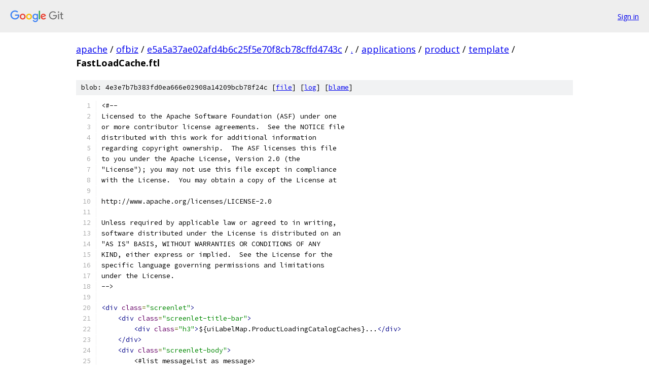

--- FILE ---
content_type: text/html; charset=utf-8
request_url: https://apache.googlesource.com/ofbiz/+/e5a5a37ae02afd4b6c25f5e70f8cb78cffd4743c/applications/product/template/FastLoadCache.ftl?autodive=0%2F%2F
body_size: 1777
content:
<!DOCTYPE html><html lang="en"><head><meta charset="utf-8"><meta name="viewport" content="width=device-width, initial-scale=1"><title>applications/product/template/FastLoadCache.ftl - ofbiz - Git at Google</title><link rel="stylesheet" type="text/css" href="/+static/base.css"><link rel="stylesheet" type="text/css" href="/+static/prettify/prettify.css"><!-- default customHeadTagPart --></head><body class="Site"><header class="Site-header"><div class="Header"><a class="Header-image" href="/"><img src="//www.gstatic.com/images/branding/lockups/2x/lockup_git_color_108x24dp.png" width="108" height="24" alt="Google Git"></a><div class="Header-menu"> <a class="Header-menuItem" href="https://accounts.google.com/AccountChooser?faa=1&amp;continue=https://apache.googlesource.com/login/ofbiz/%2B/e5a5a37ae02afd4b6c25f5e70f8cb78cffd4743c/applications/product/template/FastLoadCache.ftl?autodive%3D0%252F%252F">Sign in</a> </div></div></header><div class="Site-content"><div class="Container "><div class="Breadcrumbs"><a class="Breadcrumbs-crumb" href="/?format=HTML">apache</a> / <a class="Breadcrumbs-crumb" href="/ofbiz/">ofbiz</a> / <a class="Breadcrumbs-crumb" href="/ofbiz/+/e5a5a37ae02afd4b6c25f5e70f8cb78cffd4743c">e5a5a37ae02afd4b6c25f5e70f8cb78cffd4743c</a> / <a class="Breadcrumbs-crumb" href="/ofbiz/+/e5a5a37ae02afd4b6c25f5e70f8cb78cffd4743c/?autodive=0%2F%2F">.</a> / <a class="Breadcrumbs-crumb" href="/ofbiz/+/e5a5a37ae02afd4b6c25f5e70f8cb78cffd4743c/applications?autodive=0%2F%2F">applications</a> / <a class="Breadcrumbs-crumb" href="/ofbiz/+/e5a5a37ae02afd4b6c25f5e70f8cb78cffd4743c/applications/product?autodive=0%2F%2F">product</a> / <a class="Breadcrumbs-crumb" href="/ofbiz/+/e5a5a37ae02afd4b6c25f5e70f8cb78cffd4743c/applications/product/template?autodive=0%2F%2F">template</a> / <span class="Breadcrumbs-crumb">FastLoadCache.ftl</span></div><div class="u-sha1 u-monospace BlobSha1">blob: 4e3e7b7b383fd0ea666e02908a14209bcb78f24c [<a href="/ofbiz/+/e5a5a37ae02afd4b6c25f5e70f8cb78cffd4743c/applications/product/template/FastLoadCache.ftl?autodive=0%2F%2F">file</a>] [<a href="/ofbiz/+log/e5a5a37ae02afd4b6c25f5e70f8cb78cffd4743c/applications/product/template/FastLoadCache.ftl">log</a>] [<a href="/ofbiz/+blame/e5a5a37ae02afd4b6c25f5e70f8cb78cffd4743c/applications/product/template/FastLoadCache.ftl">blame</a>]</div><table class="FileContents"><tr class="u-pre u-monospace FileContents-line"><td class="u-lineNum u-noSelect FileContents-lineNum" data-line-number="1"></td><td class="FileContents-lineContents" id="1"><span class="pln">&lt;#--</span></td></tr><tr class="u-pre u-monospace FileContents-line"><td class="u-lineNum u-noSelect FileContents-lineNum" data-line-number="2"></td><td class="FileContents-lineContents" id="2"><span class="pln">Licensed to the Apache Software Foundation (ASF) under one</span></td></tr><tr class="u-pre u-monospace FileContents-line"><td class="u-lineNum u-noSelect FileContents-lineNum" data-line-number="3"></td><td class="FileContents-lineContents" id="3"><span class="pln">or more contributor license agreements.  See the NOTICE file</span></td></tr><tr class="u-pre u-monospace FileContents-line"><td class="u-lineNum u-noSelect FileContents-lineNum" data-line-number="4"></td><td class="FileContents-lineContents" id="4"><span class="pln">distributed with this work for additional information</span></td></tr><tr class="u-pre u-monospace FileContents-line"><td class="u-lineNum u-noSelect FileContents-lineNum" data-line-number="5"></td><td class="FileContents-lineContents" id="5"><span class="pln">regarding copyright ownership.  The ASF licenses this file</span></td></tr><tr class="u-pre u-monospace FileContents-line"><td class="u-lineNum u-noSelect FileContents-lineNum" data-line-number="6"></td><td class="FileContents-lineContents" id="6"><span class="pln">to you under the Apache License, Version 2.0 (the</span></td></tr><tr class="u-pre u-monospace FileContents-line"><td class="u-lineNum u-noSelect FileContents-lineNum" data-line-number="7"></td><td class="FileContents-lineContents" id="7"><span class="pln">&quot;License&quot;); you may not use this file except in compliance</span></td></tr><tr class="u-pre u-monospace FileContents-line"><td class="u-lineNum u-noSelect FileContents-lineNum" data-line-number="8"></td><td class="FileContents-lineContents" id="8"><span class="pln">with the License.  You may obtain a copy of the License at</span></td></tr><tr class="u-pre u-monospace FileContents-line"><td class="u-lineNum u-noSelect FileContents-lineNum" data-line-number="9"></td><td class="FileContents-lineContents" id="9"></td></tr><tr class="u-pre u-monospace FileContents-line"><td class="u-lineNum u-noSelect FileContents-lineNum" data-line-number="10"></td><td class="FileContents-lineContents" id="10"><span class="pln">http://www.apache.org/licenses/LICENSE-2.0</span></td></tr><tr class="u-pre u-monospace FileContents-line"><td class="u-lineNum u-noSelect FileContents-lineNum" data-line-number="11"></td><td class="FileContents-lineContents" id="11"></td></tr><tr class="u-pre u-monospace FileContents-line"><td class="u-lineNum u-noSelect FileContents-lineNum" data-line-number="12"></td><td class="FileContents-lineContents" id="12"><span class="pln">Unless required by applicable law or agreed to in writing,</span></td></tr><tr class="u-pre u-monospace FileContents-line"><td class="u-lineNum u-noSelect FileContents-lineNum" data-line-number="13"></td><td class="FileContents-lineContents" id="13"><span class="pln">software distributed under the License is distributed on an</span></td></tr><tr class="u-pre u-monospace FileContents-line"><td class="u-lineNum u-noSelect FileContents-lineNum" data-line-number="14"></td><td class="FileContents-lineContents" id="14"><span class="pln">&quot;AS IS&quot; BASIS, WITHOUT WARRANTIES OR CONDITIONS OF ANY</span></td></tr><tr class="u-pre u-monospace FileContents-line"><td class="u-lineNum u-noSelect FileContents-lineNum" data-line-number="15"></td><td class="FileContents-lineContents" id="15"><span class="pln">KIND, either express or implied.  See the License for the</span></td></tr><tr class="u-pre u-monospace FileContents-line"><td class="u-lineNum u-noSelect FileContents-lineNum" data-line-number="16"></td><td class="FileContents-lineContents" id="16"><span class="pln">specific language governing permissions and limitations</span></td></tr><tr class="u-pre u-monospace FileContents-line"><td class="u-lineNum u-noSelect FileContents-lineNum" data-line-number="17"></td><td class="FileContents-lineContents" id="17"><span class="pln">under the License.</span></td></tr><tr class="u-pre u-monospace FileContents-line"><td class="u-lineNum u-noSelect FileContents-lineNum" data-line-number="18"></td><td class="FileContents-lineContents" id="18"><span class="pln">--&gt;</span></td></tr><tr class="u-pre u-monospace FileContents-line"><td class="u-lineNum u-noSelect FileContents-lineNum" data-line-number="19"></td><td class="FileContents-lineContents" id="19"></td></tr><tr class="u-pre u-monospace FileContents-line"><td class="u-lineNum u-noSelect FileContents-lineNum" data-line-number="20"></td><td class="FileContents-lineContents" id="20"><span class="tag">&lt;div</span><span class="pln"> </span><span class="atn">class</span><span class="pun">=</span><span class="atv">&quot;screenlet&quot;</span><span class="tag">&gt;</span></td></tr><tr class="u-pre u-monospace FileContents-line"><td class="u-lineNum u-noSelect FileContents-lineNum" data-line-number="21"></td><td class="FileContents-lineContents" id="21"><span class="pln">    </span><span class="tag">&lt;div</span><span class="pln"> </span><span class="atn">class</span><span class="pun">=</span><span class="atv">&quot;screenlet-title-bar&quot;</span><span class="tag">&gt;</span></td></tr><tr class="u-pre u-monospace FileContents-line"><td class="u-lineNum u-noSelect FileContents-lineNum" data-line-number="22"></td><td class="FileContents-lineContents" id="22"><span class="pln">        </span><span class="tag">&lt;div</span><span class="pln"> </span><span class="atn">class</span><span class="pun">=</span><span class="atv">&quot;h3&quot;</span><span class="tag">&gt;</span><span class="pln">${uiLabelMap.ProductLoadingCatalogCaches}...</span><span class="tag">&lt;/div&gt;</span></td></tr><tr class="u-pre u-monospace FileContents-line"><td class="u-lineNum u-noSelect FileContents-lineNum" data-line-number="23"></td><td class="FileContents-lineContents" id="23"><span class="pln">    </span><span class="tag">&lt;/div&gt;</span></td></tr><tr class="u-pre u-monospace FileContents-line"><td class="u-lineNum u-noSelect FileContents-lineNum" data-line-number="24"></td><td class="FileContents-lineContents" id="24"><span class="pln">    </span><span class="tag">&lt;div</span><span class="pln"> </span><span class="atn">class</span><span class="pun">=</span><span class="atv">&quot;screenlet-body&quot;</span><span class="tag">&gt;</span></td></tr><tr class="u-pre u-monospace FileContents-line"><td class="u-lineNum u-noSelect FileContents-lineNum" data-line-number="25"></td><td class="FileContents-lineContents" id="25"><span class="pln">        &lt;#list messageList as message&gt;</span></td></tr><tr class="u-pre u-monospace FileContents-line"><td class="u-lineNum u-noSelect FileContents-lineNum" data-line-number="26"></td><td class="FileContents-lineContents" id="26"><span class="pln">            </span><span class="tag">&lt;div&gt;</span><span class="pln">${message}</span><span class="tag">&lt;/div&gt;</span></td></tr><tr class="u-pre u-monospace FileContents-line"><td class="u-lineNum u-noSelect FileContents-lineNum" data-line-number="27"></td><td class="FileContents-lineContents" id="27"><span class="pln">        &lt;/#list&gt;</span></td></tr><tr class="u-pre u-monospace FileContents-line"><td class="u-lineNum u-noSelect FileContents-lineNum" data-line-number="28"></td><td class="FileContents-lineContents" id="28"><span class="pln">    </span><span class="tag">&lt;/div&gt;</span></td></tr><tr class="u-pre u-monospace FileContents-line"><td class="u-lineNum u-noSelect FileContents-lineNum" data-line-number="29"></td><td class="FileContents-lineContents" id="29"><span class="tag">&lt;/div&gt;</span></td></tr></table><script nonce="3Bexeh-jbL-cvA56_5vS0w">for (let lineNumEl of document.querySelectorAll('td.u-lineNum')) {lineNumEl.onclick = () => {window.location.hash = `#${lineNumEl.getAttribute('data-line-number')}`;};}</script></div> <!-- Container --></div> <!-- Site-content --><footer class="Site-footer"><div class="Footer"><span class="Footer-poweredBy">Powered by <a href="https://gerrit.googlesource.com/gitiles/">Gitiles</a>| <a href="https://policies.google.com/privacy">Privacy</a>| <a href="https://policies.google.com/terms">Terms</a></span><span class="Footer-formats"><a class="u-monospace Footer-formatsItem" href="?format=TEXT">txt</a> <a class="u-monospace Footer-formatsItem" href="?format=JSON">json</a></span></div></footer></body></html>